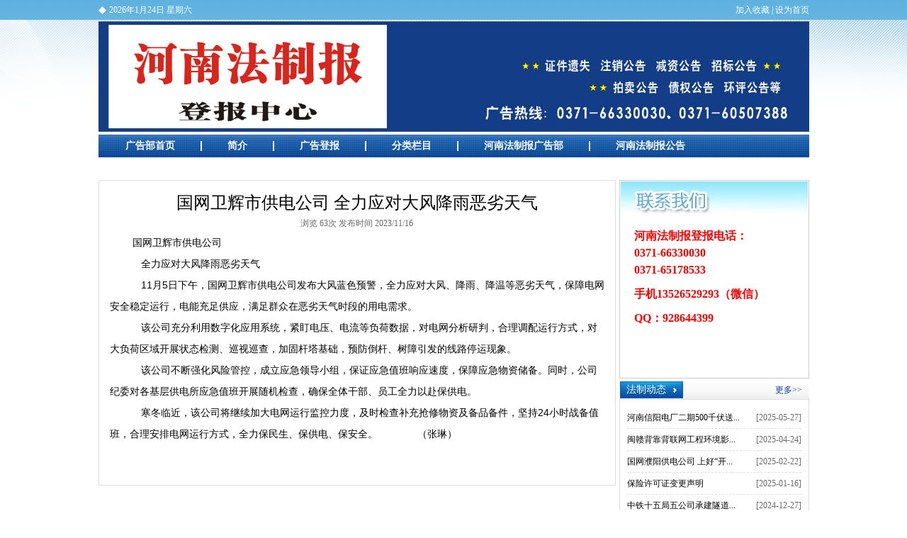

--- FILE ---
content_type: text/html
request_url: http://www.hnfzbao.com/jiage/2787.html
body_size: 4300
content:
<!DOCTYPE html PUBLIC "-//W3C//DTD XHTML 1.0 Transitional//EN" "http://www.w3.org/TR/xhtml1/DTD/xhtml1-transitional.dtd">
<html xmlns="http://www.w3.org/1999/xhtml">
<head>
<meta http-equiv="Content-Type" content="text/html; charset=gb2312" />
<title>国网卫辉市供电公司      全力应对大风降雨恶劣天气 - 河南法制报广告部</title>
<meta name="keywords" content=""/>
<meta name="description" content="国网卫辉市供电公司 全力应对大风降雨恶劣天气 11月5日下午，国网卫辉市供电公司发布大风蓝色预警，全力应对大风、降雨、降温等恶劣天气，保障电网安全稳定运行，电能充足供应，满足群众在恶劣天气时段的用电需求。 该公司充分利用数字化应用系统，紧盯电压、电流等负荷数据，对电网分析研判，合理调配运行方式，对大负荷区域开展状态检测、巡视巡查，加固杆塔基础，预防倒杆、树障引发的线路停运现象。 该公司不断强化风险管控，成立应急领导小组，保证应急值班响应速度，保障应急物资储备。同时，公司纪委对各基层供电所应急值班"/>
<link rel="stylesheet" type="text/css" href="http://www.hnfzbao.com/mubbb/css/style.css">
</head>

<body>
<div class="topbar">
	<div class="top">
        <span class="datatime">
<script type="text/javascript" charset="utf-8">  
var now = new Date();  
function getCurrentDate(){  
    var currentDate="";  
  
    var year = now.getFullYear();  
    currentDate+=year+"年";  
  
    var month = now.getMonth()+1;  
    currentDate+=month+"月";  
  
    var day = now.getDate();  
    currentDate+=day+"日";  
  
    return currentDate;  
}  
                          
function getWeek(){  
    this.length = getWeek.arguments.length;  
    for(var i=0; i<this.length; i++){  
        this[i]=getWeek.arguments[i];  
    }  
}  
                          
var cur = getCurrentDate();  
document.write(cur);  
document.write("  ");  
var weeks=new getWeek("星期日","星期一","星期二","星期三","星期四","星期五","星期六");  
//此处一定要按照"星期日"到"星期六"的顺序写，要和下面的getDay()方法的返回值对应  
document.write(weeks[now.getDay()]);  
</script>
</span>
        <span class="qucklink">
            <a title="加入收藏" target="_self" onclick="javascript:window.external.AddFavorite('http://www.hnfzbao.com/', '河南法制报广告部');return false;" href="javascript:;">加入收藏</a> | <a onclick="this.style.behavior='url(#default#homepage)';this.setHomePage('http://www.hnfzbao.com')" href="http://www.hnfzbao.com">设为首页</a>
        </span>
    </div>
</div>
<div class="main">

<div class="head">
	<h1><a href="http://www.hnfzbao.com/">河南法制报广告部</a></h1>
    <p>河南法制报电话</p>
</div>

<div class="nav">
<a href="http://www.hnfzbao.com/" class="nav-home">广告部首页</a>
<a href="http://www.hnfzbao.com/shangbw/about.html">简介</a>
<a href="http://www.hnfzbao.com/sbn/">广告登报</a>
<a href="http://www.hnfzbao.com/jiage/">分类栏目</a>
<a href="http://www.hnfzbao.com/dula/">河南法制报广告部</a>
<a href="http://www.hnfzbao.com/money/">河南法制报公告</a>
<a href="http://www.hnfzbao.com/originality/">河南法制报热线电话</a>
</div>

<div class="screen">
	<div class="screen-main content">
        <div class="details">
        	<h1 class="a-hd">国网卫辉市供电公司      全力应对大风降雨恶劣天气</h1>
            <div class="a-attrib">浏览 63次 发布时间 2023/11/16</div>
           <p style="margin-top: 0px; margin-bottom: 0px; padding: 0px; line-height: 30px; font-size: 14px; text-indent: 2em; color: rgb(0, 0, 0); font-family: &#65533;&#65533;&#65533;&#65533;, Tahoma, Arial; white-space: normal;">&nbsp;国网卫辉市供电公司</p><p style="margin-top: 0px; margin-bottom: 0px; padding: 0px; line-height: 30px; font-size: 14px; text-indent: 2em; color: rgb(0, 0, 0); font-family: &#65533;&#65533;&#65533;&#65533;, Tahoma, Arial; white-space: normal;">&nbsp;&nbsp;&nbsp;&nbsp;全力应对大风降雨恶劣天气</p><p style="margin-top: 0px; margin-bottom: 0px; padding: 0px; line-height: 30px; font-size: 14px; text-indent: 2em; color: rgb(0, 0, 0); font-family: &#65533;&#65533;&#65533;&#65533;, Tahoma, Arial; white-space: normal;">&nbsp;&nbsp;&nbsp;&nbsp;11月5日下午，国网卫辉市供电公司发布大风蓝色预警，全力应对大风、降雨、降温等恶劣天气，保障电网安全稳定运行，电能充足供应，满足群众在恶劣天气时段的用电需求。</p><p style="margin-top: 0px; margin-bottom: 0px; padding: 0px; line-height: 30px; font-size: 14px; text-indent: 2em; color: rgb(0, 0, 0); font-family: &#65533;&#65533;&#65533;&#65533;, Tahoma, Arial; white-space: normal;">&nbsp;&nbsp;&nbsp;&nbsp;该公司充分利用数字化应用系统，紧盯电压、电流等负荷数据，对电网分析研判，合理调配运行方式，对大负荷区域开展状态检测、巡视巡查，加固杆塔基础，预防倒杆、树障引发的线路停运现象。</p><p style="margin-top: 0px; margin-bottom: 0px; padding: 0px; line-height: 30px; font-size: 14px; text-indent: 2em; color: rgb(0, 0, 0); font-family: &#65533;&#65533;&#65533;&#65533;, Tahoma, Arial; white-space: normal;">&nbsp;&nbsp;&nbsp;&nbsp;该公司不断强化风险管控，成立应急领导小组，保证应急值班响应速度，保障应急物资储备。同时，公司纪委对各基层供电所应急值班开展随机检查，确保全体干部、员工全力以赴保供电。</p><p style="margin-top: 0px; margin-bottom: 0px; padding: 0px; line-height: 30px; font-size: 14px; text-indent: 2em; color: rgb(0, 0, 0); font-family: &#65533;&#65533;&#65533;&#65533;, Tahoma, Arial; white-space: normal;">&nbsp;&nbsp;&nbsp;&nbsp;寒冬临近，该公司将继续加大电网运行监控力度，及时检查补充抢修物资及备品备件，坚持24小时战备值班，合理安排电网运行方式，全力保民生、保供电、保安全。　　　　（张琳）</p><p><br/></p>
        </div>
    </div>
    <div class="screen-side">
    	<div class="contact-us">
            <h2>联系我们</h2>
            <ul>
                <li>河南法制报登报电话：<br>0371-66330030  <br>0371-65178533</li>
                <li>手机13526529293（微信）</li>
                <li>QQ：928644399</li>
            </ul>
        </div>
        <div class="list-mod news-list">
            <div class="list-mod-hd">
                <h2>法制动态</h2>
                <a href="http://www.hnfzbao.com/sbn/" class="more">更多&gt;&gt;</a>
            </div>
            <div class="list-mod-bd">
                <ul class="list">
                    
                    <li><span class="datatime">[2025-05-27]</span><a title="河南信阳电厂二期500千伏送出工程等三项工程环境影响报告书征求意见稿信息公告" href="http://www.hnfzbao.com/sbn/3289.html" >河南信阳电厂二期500千伏送...</a></li>
					
                    <li><span class="datatime">[2025-04-24]</span><a title="闽赣背靠背联网工程环境影响报告书征求意见稿公示（第二次）" href="http://www.hnfzbao.com/sbn/3283.html" >闽赣背靠背联网工程环境影...</a></li>
					
                    <li><span class="datatime">[2025-02-22]</span><a title="国网濮阳供电公司 上好“开学第一课” “电”亮平安开学季" href="http://www.hnfzbao.com/sbn/3274.html" >国网濮阳供电公司 上好“开...</a></li>
					
                    <li><span class="datatime">[2025-01-16]</span><a title="保险许可证变更声明" href="http://www.hnfzbao.com/sbn/3262.html" >保险许可证变更声明</a></li>
					
                    <li><span class="datatime">[2024-12-27]</span><a title="中铁十五局五公司承建隧道贯通" href="http://www.hnfzbao.com/sbn/3256.html" >中铁十五局五公司承建隧道...</a></li>
					
                    <li><span class="datatime">[2024-12-05]</span><a title="中铁十五局三公司：聚焦重点工程 有序推进施工进度" href="http://www.hnfzbao.com/sbn/3249.html" >中铁十五局三公司：聚焦重...</a></li>
					
                    <li><span class="datatime">[2024-11-28]</span><a title="中铁十五局:承建的安置房项目两个小区顺利交付" href="http://www.hnfzbao.com/sbn/3243.html" >中铁十五局:承建的安置房项...</a></li>
					
                </ul>
            </div>
        </div>
        
        <div class="list-mod new-price">
            <div class="list-mod-hd">
                <h2>栏目分类</h2>
                <a href="http://www.hnfzbao.com/jiage/" class="more">更多&gt;&gt;</a>
            </div>
            <div class="list-mod-bd">
                <ul class="list">
                    
                    <li><a title="青藏铁路电气化外电配套工程项目（青海段）环境影响报告书征求意见稿公示" href="http://www.hnfzbao.com/jiage/3288.html" >青藏铁路电气化外电配套工程项目（青海...</a></li>
					
                    <li><a title="临颍县消防救援大队：全方位宣传电动自行车消防安全知识" href="http://www.hnfzbao.com/jiage/3282.html" >临颍县消防救援大队：全方位宣传电动自...</a></li>
					
                    <li><a title="捡到钱和证件 汝州环卫工及时归还" href="http://www.hnfzbao.com/jiage/3275.html" >捡到钱和证件 汝州环卫工及时归还</a></li>
					
                    <li><a title="国网孟州市供电公司：电力赋能非遗 传承百年鼓韵" href="http://www.hnfzbao.com/jiage/3270.html" >国网孟州市供电公司：电力赋能非遗 传承...</a></li>
					
                    <li><a title="河南省南阳市中级人民法院拍卖公告" href="http://www.hnfzbao.com/jiage/3261.html" >河南省南阳市中级人民法院拍卖公告</a></li>
					
                    <li><a title="国网驻马店供电公司： 多点发力打好度冬保供“主动仗”" href="http://www.hnfzbao.com/jiage/3260.html" >国网驻马店供电公司： 多点发力打好度冬...</a></li>
					
                    <li><a title="中铁建设集团中原公司：关爱送一线 温暖至人心" href="http://www.hnfzbao.com/jiage/3255.html" >中铁建设集团中原公司：关爱送一线 温暖...</a></li>
					
                </ul>
            </div>
        </div>
        
    </div>
</div>

</div>
<!--main end-->
<div class="footer">
<div class="copy">Copyright &copy; 2004-2020 www.hnfzbao.com 版权所有<br>广告热线0371-66330030；0371-60507388 <br>
河南法制报广告部地址：郑州市中州大道与航海路富田东方广场D1座一楼广告部
<br>豫ICP备12001132号 技术支持：<a href="http://www.mmseo.com/" target="_blank" title="郑州网站建设">默默网络</a></div>

</div>
<span style="display:none"><script src="http://www.hnfzbao.com/plus/count/js.asp?id=2787" language="javascript"></script></span>
</body>
</html>


--- FILE ---
content_type: text/css
request_url: http://www.hnfzbao.com/mubbb/css/style.css
body_size: 2671
content:
@charset "utf-8";
/* CSS Document */
/* reset */
html, body{ border: 0 none}
body, form, h1, h2, h3, h4, h5, h6, p, ul, ol, dl, li, dt, dd, blockquote{ margin: 0; padding: 0}
li{ list-style-type: none}
img{ border: none;vertical-align:middle;}
body, h1, h2, h3, h4, h5, h6, tr, button, select, textarea{ font-size: 12px; line-height: 1.4}
button{ padding: 0; cursor: pointer}
input, textarea{ padding: 2px; font-size: 12px; line-height: normal}
h1, h2, h3, h4, h5, h6{ font-weight: 400}
sup, sub{ font-size: 0.7em; vertical-align: baseline}
cite, i, em{ font-style: normal}
table{ border-collapse: collapse; border-spacing: 0}
body, td, th, textarea, button{ font-family:"Simsun","Tahoma"}
header, footer, nav, article, section, aside, figure, figcaption, hgroup{ display: block; margin: 0; padding: 0}

body{ background:url(../images/bg.png) top center no-repeat #fff}
a{ color: #0b4199; text-decoration: none}
a:hover {text-decoration:underline;}


.topbar{width:100%;height:28px;background:url(../images/topbar.png) repeat-x;}
.top{width:1003px;line-height:28px;margin:0 auto;/*左右居中*/color:#fff;}
.top .datatime{float:left;background:url(../images/diamond.png) left center no-repeat;padding-left:15px;}
.top .qucklink{float:right;}
.top .qucklink a{color:#fff;}

.main{width:1003px;margin:2px auto 0 auto;}

.head{height:156px;background:url(../../uploadfile/202507/24/937566329.jpg) top center no-repeat;background-size:cover;overflow:hidden;}
.head h1 a{display:block;width:1003px;height:156px; text-indent:-333em;}

.nav{height:32px;margin:4px auto;background:url(../images/nav.png) top center repeat-x;}
.nav a{color:#fff;font-size:14px;font-weight:bold;line-height:32px;background:red;float:left;padding:0 36px 0 38px;background:url(../images/vline.gif) left center no-repeat;}
.nav .nav-home{background:none;}

.banner{width:1003px;overflow:hidden;margin:0 auto 4px;}

.screen{width:1003px;overflow:hidden;margin-bottom:4px;}

.focus{width:358px;height:280px;float:left;}
.focus img{width:358px;height:280px;}

.about{width:367px;height:270px;float:right;margin-top:10px;}
.about .box-hd{height:32px;background:url(../images/about-hd.png) 0 0 no-repeat;}
.about .box-hd h2{width:99px;color:#fff;font-size:14px;text-align:center;line-height:32px;}
.about .box-bd{border:1px solid #c0c0c0;padding:10px;height:216px;overflow:hidden;line-height:20px;color:#0b4397;}
.about .box-bd p{text-indent:2em;margin-bottom:10px;}
.about .about-more{color:#ff0000}

.screen-main{width:730px;overflow:hidden;float:left;}
.screen-side{width:268px;float:right;}

.contact-us{border:1px solid #ccc;height:278px;}
.contact-us h2{height:46px;background:url(../images/cus-hd.png) 1px 1px no-repeat;text-indent:-333em;}
.contact-us ul{margin:20px;font-size:16px;font-weight:bold;color:red;line-height:1.5;}
.contact-us ul li{margin-bottom:10px;}


.list-mod-hd{height:25px;overflow:hidden;background:url(../images/list-hd.png) 0 0 no-repeat;}
.list-mod-hd h2{color:#fff;line-height:24px;font-size:14px;padding-left:10px;float:left;}
.list-mod-hd .more{float:right;line-height:24px;padding-right:10px;}
.news-list{width:398px;}
.list-mod-bd{border:1px solid #ddd;padding:10px;}
.list li{height:30px;line-height:30px;border-bottom:1px dashed #ddd;}
.list li a{color:#000;}
.list li .datatime{float:right;color:#666;}
.new-price .list-mod-bd,.news-list .list-mod-bd {height:210px;}

.screen2{width:1003px;overflow:hidden;margin-bottom:4px;}
.screen2-main{float:left;width:730px;overflow:hidden;height:px;}
.screen2-side{width:268px;float:right;}
.news-list{float:left;width:400px;}
.new-price{float:right;width:322px;}

.bulletin .box-hd{height:26px;line-height:26px;text-indent:25px;background:url(../images/gonggao-hd.png) 0 0 no-repeat;font-size:16px;font-weight:bold;}
.bulletin .box-bd{height:230px;border:1px solid #ddd;overflow:hidden;}

.screen3{width:100%;overflow:hidden;margin-bottom:4px;}
.adprice{width:601px;border:1px solid #ddd;float:left;}
.adprice .box-hd{background:url(../images/addprice-hd.png) 0 0 no-repeat;text-align:right;height:34px;line-height:34px;padding:0 10px 0 36px;}
.adprice .box-hd h2{font-size:16px;font-weight:bold;float:left;line-height:34px;}
.adprice .box-bd{padding:10px 10px 0;height:174px;overflow:hidden;}

.adprice-pic{height:80px;}
.adprice-pic li {float:left;margin:10px 0 0 14px;display:inline;}
.adprice-pic img{width:126px;height:68px;border:1px solid #ddd;float:left;}

.adprice-list{margin-top:10px;}
.adprice-list li{width:50%;float:left;border-bottom:0 none;height:26px;line-height:26px;font-size:14px;color:#0669d6;font-weight:bold;}
.adprice-list li a{color:#0669d6;font-weight:bold;}

.caifu{width:394px;float:right;}
.caifu .list-mod-bd{height:px;height:174px;}

.addemo{width:1001px;overflow:hidden;border:1px solid #ddd;}
.addemo .box-hd{height:26px;line-height:26px;background:url(../images/adddemo.png) 0 0 no-repeat;}
.addemo .box-hd h2{width:100px;text-align:center;color:#fff;font-size:14px;line-height:24px;float:left;}
.addemo .box-hd .more{float:right;padding-right:10px;}

.addemo .box-bd{padding:10px 0;height:94px;}
.addemo img{width:160px;height:86px;padding:3px;border:1px solid #ddd;float:left;}
.addemo li{float:left;margin:0 16px;}

.footer{width:983px;height:110px;padding:10px;background:url(../../uploadfile/202012/22/2045266385.jpg) top center no-repeat;margin:4px auto 0;}
.friend{height:40px;line-height:20px;}
.copy{line-height:18px;font-family:Arial, Helvetica, sans-serif;}

.screen-side .news-list,.screen-side .new-price{width:auto;float:none;margin-top:4px;}
.content .box-hd{height:30px;background:#eee;}
.content .box-hd h2{height:30px;line-height:30px;padding:0 15px;background:#0e69b7;font-size:14px;font-weight:bold;color:#fff;float:left;}
.content .box-bd{padding:15px;border:1px solid #ddd;min-height:740px;_height:740px;font-size:14px;}

.pageer {padding:20px;text-align:center;}
.pageer a{padding:5px 10px;background:#eee;border:1px solid #ddd;}
.pageer a.pageon{background:#0e69b7;color:#fff;}
.pageer a:hover{text-decoration:none;background:#0e69b7;color:#fff;}

.details {padding:15px;border:1px solid #ddd;font-size:14px;line-height:2;}
.a-hd{font-size:24px;text-align:center;font-family:"microsoft Yahei",simhei}
.a-attrib{text-align:center;font-size:12px;color:#666;}
.details p{text-indent:2em;margin-bottom:1em;}

/* 分页 */
.page{ font-family:Arial, Helvetica, sans-serif; line-height: normal; font-size: 14px; }
.page a,.page span{display:block;color:#390;font-weight:normal;text-decoration:none;letter-spacing:0px;border:1px solid #ccc;padding-top:3px;float:left;margin-top:5px;margin-right:2px;margin-bottom:5px;margin-left:2px;text-align:center;padding-right:5px;padding-left:5px;height:18px} /* SPAN和链�?*/
.page a:hover, .page a.current{color:#F44;border:1px solid #F44} /* 当前链接有激活时 */
.page input{padding:0px;color:#390;height:16px;width:25px;border:0px solid #fff;text-align:center;margin-top:0px;margin-right:-5px;margin-bottom:0px;margin-left:-5px;vertical-align:middle;font-size:12px} /* 跳转INPUT */
